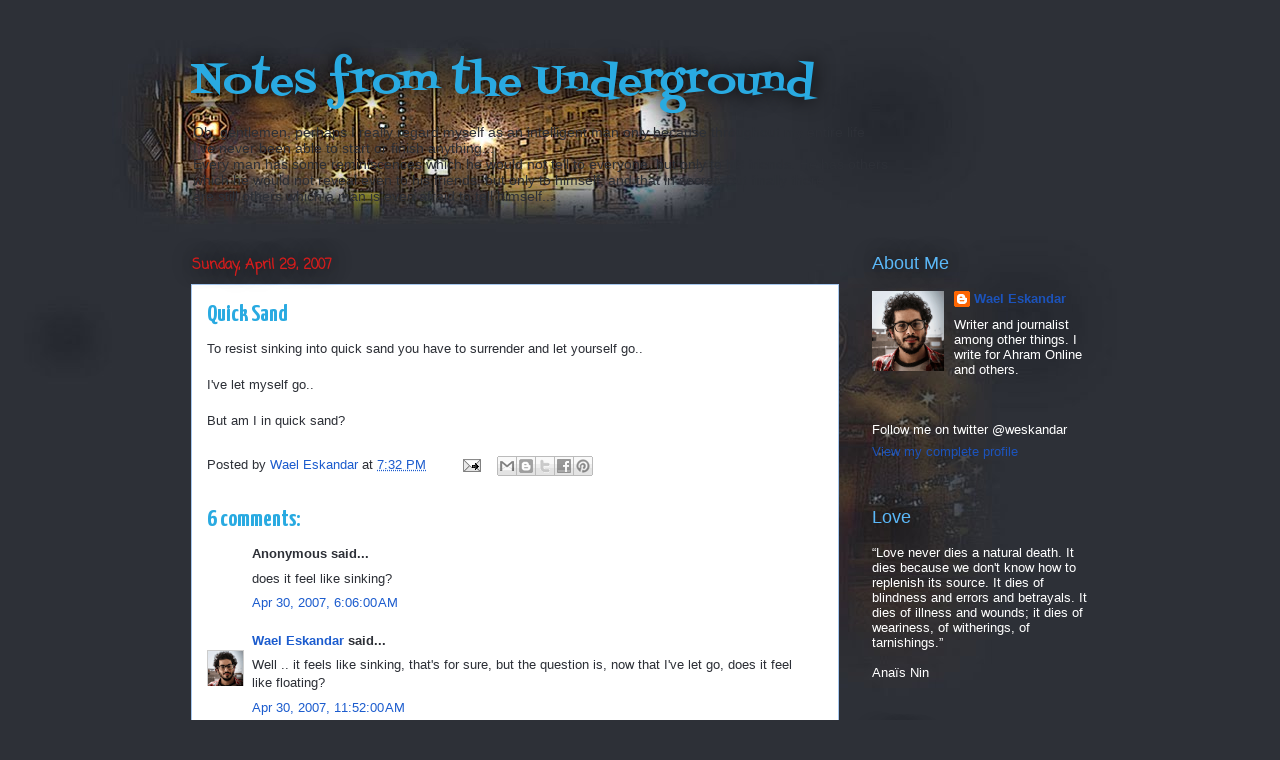

--- FILE ---
content_type: text/html; charset=UTF-8
request_url: http://blog.notesfromtheunderground.net/b/stats?style=BLACK_TRANSPARENT&timeRange=ALL_TIME&token=APq4FmDUxuJlMnLyXxKmnc511ZYCFAOqFaNKDg4RYZo7z7PP1Ea2XCclQyzDiEPV3H-t9arLe95u9wbuvrssSPMllhKkCcZRDA
body_size: 262
content:
{"total":937002,"sparklineOptions":{"backgroundColor":{"fillOpacity":0.1,"fill":"#000000"},"series":[{"areaOpacity":0.3,"color":"#202020"}]},"sparklineData":[[0,8],[1,9],[2,11],[3,16],[4,19],[5,13],[6,13],[7,21],[8,13],[9,14],[10,11],[11,16],[12,17],[13,20],[14,14],[15,33],[16,30],[17,73],[18,45],[19,37],[20,21],[21,58],[22,11],[23,23],[24,100],[25,67],[26,24],[27,16],[28,47],[29,18]],"nextTickMs":50000}